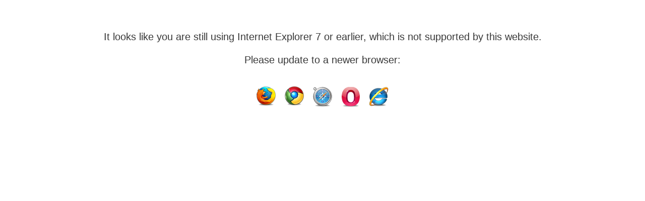

--- FILE ---
content_type: text/html
request_url: http://www.voipintegration.com/update-browser.html
body_size: 2443
content:
<!DOCTYPE HTML>
<html> 
<head>
	<!-- begin meta -->
	<meta charset="utf-8">
	<meta name="description" content="Finesse is a responsive business and portfolio theme carefully handcrafted using the latest technologies. It features a clean design, as well as extended functionality that will come in very handy.">
	<meta name="keywords" content="Finesse, responsive business portfolio theme, HTML5, CSS3, clean design">
	<meta name="author" content="Ixtendo">
    <meta name="viewport" content="width=device-width, initial-scale=1, maximum-scale=1">
	<!-- end meta -->
	
	<!-- begin CSS -->
	<link href="style.css" type="text/css" rel="stylesheet" id="main-style">
    <style type="text/css">
		body {
			font-size: 20px;
			line-height: 1.3em; /* 26px */
			text-align: center;
		}
		
		#wrap {
			padding-top: 60px;	
		}
		
		p {
			margin-bottom: 20px;
		}

		ul#web-browsers {
			margin-top: 40px;
		}
		
		ul#web-browsers li, ul#web-browsers img {
			display: inline;
		}
		
		ul#web-browsers li {
			margin: 0 5px;
		}
	</style>	
	<!-- end CSS -->
	
	<link href="images/favicon.ico" type="image/x-icon" rel="shortcut icon">
	
	<title>Finesse - Responsive Business Theme</title>
</head>

<body>
<!-- begin container -->
<div id="wrap">
	<!-- begin centered container -->
	<div class="container">
    	<p>It looks like you are still using Internet Explorer 7 or earlier, which is not supported by this website.</p>
        <p>Please update to a newer browser:</p>
        <ul id="web-browsers">
            <li><a href="http://www.mozilla.org/en-US/firefox/new/" title="Firefox"><img src="images/web-browsers/firefox.png" alt="Firefox"></a></li>
            <li><a href="https://www.google.com/chrome" title="Chrome"><img src="images/web-browsers/chrome.png" alt="Chrome"></a></li>
            <li><a href="http://www.apple.com/safari/download/" title="Safari"><img src="images/web-browsers/safari.png" alt="Safari"></a></li>
            <li><a href="http://www.opera.com/download/" title="Opera"><img src="images/web-browsers/opera.png" alt="Opera"></a></li>
            <li><a href="http://windows.microsoft.com/en-US/internet-explorer/downloads/ie" title="Internet Explorer"><img src="images/web-browsers/internet-explorer.png" alt="Internet Explorer"></a></li>
        </ul>	
    </div>
    <!-- end centered container -->    
</div>
<!-- end container -->
</body>
</html>

--- FILE ---
content_type: text/css
request_url: http://www.voipintegration.com/style.css
body_size: 61952
content:
@charset "utf-8";
/* CSS Document */


/* ---------------------------------------------------------------------- */
/* Theme Information
/* ----------------------------------------------------------------------
Name: Finesse
Description: Responsive Business Theme
Version: 2.2
Author: Ixtendo
Author URI: http://www.ixtendo.com
------------------------------------------------------------------------- */


/* ---------------------------------------------------------------------- */
/* Imported Stylesheets (Their order is important.)
/* ---------------------------------------------------------------------- */
@import url(//fonts.googleapis.com/css?family=Cabin+Condensed:400,500,600,700);

@import url(//fonts.googleapis.com/css?family=Metrophobic);
@import url(//fonts.googleapis.com/css?family=Open+Sans:400,700,300italic,400italic,600italic,700italic,300,600,800,800italic);
@import url(//fonts.googleapis.com/css?family=Tinos:400,700,400italic,700italic);

@import url('css/html5-reset.css');

@import url('css/polyglot-language-switcher.css');
@import url('css/flexslider.css');
@import url('css/jquery.fancybox.css');
@import url('css/mediaelementplayer.css');

@import url('css/shortcodes.css');


/* ---------------------------------------------------------------------- */
/* Finesse Styles
/* ----------------------------------------------------------------------
TABLE OF CONTENTS

-Generic
-Containers
-Headings
-Links
-Text & Content Blocks
-Header
	-Logo & Tagline
	-Contact Info
-Navigation Bar
-Forms
-Homepage
-Icon Boxes
-Carousel
-Portfolio & Blog
-Portfolio
-Blog
-Columns
-Footer
-Widgets
-Scroll to Top
-Error Page
-Search Results
-Pagination
-Tables
-About Us
-Clients
-Media Queries
------------------------------------------------------------------------- */


/* ---------------------------------------------------------------------- */
/* Generic
/* ---------------------------------------------------------------------- */
* {
    margin: 0;
    padding: 0;
    outline: none;
}


body {
    font-family: 'arial','Open Sans', sans-serif;
    font-size: 12px;
    /*line-height: 1.5em;*/ /* 18px */
    color: #383838;
    background-color: #fff;
    background-image: none;
    background-repeat: repeat;
    background-position: left top;
    /* Fix for webkit rendering */
    -webkit-font-smoothing: antialiased;
    -webkit-text-size-adjust: 100%;
}

iframe, img, video, audio {
    display: block;
    overflow: hidden;
}

/*img,*/ embed, object, video { /* Note: keeping IMG here will cause problems if you're using foreground images as sprites. */
    max-width: 100%;
}

video {
    width: 100%;
    height: auto;
}

ul {
    list-style: none;
}

/* Clearfix */

.clear {
    clear: both;
    display: block;
    height: 0;
    overflow: hidden;
    visibility: hidden;
    width: 0;
}

/* ---------------------------------------------------------------------- */
/* Containers
/* ---------------------------------------------------------------------- */
#wrap {
    padding-top: 0px;
    overflow: hidden;
}

.topbar {
    width: 100%;
    height: 5px;
    background-color: #383838;
}

.container {
    width: 940px;
    margin: 0 auto;
}

/* ---------------------------------------------------------------------- */
/* Headings
/* ---------------------------------------------------------------------- */
h1, h2, h3, h4, h5, h6 {
    /*margin-bottom: 15px;*/
}

    h1#page-title {
        padding: 25px 0;
        border-bottom: 1px solid #e5e5e5;
    }

h1 {
    font-family: 'Open Sans', sans-serif;
    font-weight: 400;
    font-size: 2.333em; /* 28px */
    line-height: 1.214em; /* 34px/28px */
}

h2 {
    font-family: 'Open Sans', sans-serif;
    font-weight: bold;
    font-size: 1.5em; /* 18px */
    line-height: 1.333em; /* 24px/18px */
}

h3 {
    font-family: 'Open Sans', sans-serif;
    font-weight: 600;
    font-size: 1.333em; /* 16px */
    line-height: 1.375em; /* 22px/16px */
}

h4 {
    font-family: 'Open Sans', sans-serif;
    font-weight: 600;
    font-size: 1.166em; /* 14px */
    line-height: 1.428em; /* 20px/14px */
}

h5 {
    font-family: 'Open Sans', sans-serif;
    font-weight: normal;
    font-size: 1.083em; /* 13px */
    line-height: 1.461em; /* 19px/13px */
}

h6 {
    font-family: 'Open Sans', sans-serif;
    font-weight: bold;
    font-size: 1em; /* 12px */
    line-height: 1.5em; /* 18px */
}

/* ---------------------------------------------------------------------- */
/* Links
/* ---------------------------------------------------------------------- */
a, a > * {
    text-decoration: none;
}

    a, a > *,
    .button,
    .jcarousel-next, .jcarousel-prev {
        -webkit-transition: color 0.2s ease, background-color 0.2s ease, border 0.2s ease, opacity 0.2s ease-in-out;
        -moz-transition: color 0.2s ease, background-color 0.2s ease, border 0.2s ease, opacity 0.2s ease-in-out;
        -ms-transition: color 0.2s ease, background-color 0.2s ease, border 0.2s ease, opacity 0.2s ease-in-out;
        -o-transition: color 0.2s ease, background-color 0.2s ease, border 0.2s ease, opacity 0.2s ease-in-out;
        transition: color 0.2s ease, background-color 0.2s ease, border 0.2s ease, opacity 0.2s ease-in-out;
    }

        a:hover, a > * {
            color: #383838;
            text-decoration: none;
        }

/* ---------------------------------------------------------------------- */
/* Text & Content Blocks
/* ---------------------------------------------------------------------- */
p {
    margin-bottom: 20px;
}

section,
#page-header,
#sidebar {
    margin-bottom: 20px;
}

.float-left {
    float: left;
}

.float-right {
    float: right;
}

.tip, caption, .caption {
    color: #999;
    font-size: 0.916em; /* 11px */
    font-style: italic;
}

.grey-text {
    color: #999;
}

.invisible {
    display: none !important;
}

hr {
    background-color: #e5e5e5;
    color: #e5e5e5;
    border: none;
    height: 1px;
    clear: both;
    margin: 40px 0;
}

mark {
    font-style: normal;
    font-weight: normal;
}

.intro {
    font-weight: 600;
    font-size: 1.083em; /* 13px */
}

.note {
    color: #f25824;
}

/* ---------------------------------------------------------------------- */
/* Header
/* ---------------------------------------------------------------------- */
#header-top {
    margin-bottom: 0px;
}

    #header-top .one-half.column-last {
        float: right;
    }

/* Logo & Tagline */

#logo {
    font: 2.666em/1em 'Metrophobic', sans-serif; /* 32px */
    float: left;
    text-transform: lowercase;
    margin-right: 15px;
    margin-bottom: 0;
}

    #logo a {
        display: block;
        color: #383838;
    }

#tagline {
    float: left;
    margin-top: 11px;
    margin-bottom: 0;
    color: #888;
}

/* Contact Info */

#header .contact-info {
    float: right;
    margin-top: 5px;
    width: 100%;
    /*margin-right:10px;
        */
}

    #header .contact-info p {
        float: right;
        background-repeat: no-repeat;
        background-position: left center;
        margin-left: 20px;
        margin-bottom: 5px;
    }

    #header .contact-info .email {
        font-size: 11pt;
        background-image: url(images/contact/mail.png);
        background-position: right;
        padding-right: 22px;
        margin-bottom: 5px;
        float: right;
        text-align: right;
    }

    #header .contact-info .phone {
        font-size: 11pt;
        background-image: url(images/contact/phone.png);
        background-position: right;
        color: black;
        padding-right: 22px;
        margin-bottom: 20px;
        float: right;
        width: 100%;
        text-align: right;
    }

    #header .contact-info .cart {
        right: 0px;
        float: right;
        background-image: url(images/cart.png);
        background-position: right;
        background-size: 34px;
        vertical-align: middle;
        font-size: 12pt;
        padding-right: 0px;
        line-height: 40px;
        margin-bottom: 0px;
        display: inline;
    }



/* ---------------------------------------------------------------------- */
/* Navigation Bar
/* ---------------------------------------------------------------------- */
#navbar {
    border: 1px solid #e5e5e5;
    margin-bottom: 15px;
    background: #ffffff; /* Old browsers */
    background: -moz-linear-gradient(top, #ffffff 0%, #f2f2f2 100%); /* FF3.6+ */
    background: -webkit-gradient(linear, left top, left bottom, color-stop(0%,#ffffff), color-stop(100%,#f2f2f2)); /* Chrome,Safari4+ */
    background: -webkit-linear-gradient(top, #ffffff 0%,#f2f2f2 100%); /* Chrome10+,Safari5.1+ */
    background: -o-linear-gradient(top, #ffffff 0%,#f2f2f2 100%); /* Opera 11.10+ */
    background: -ms-linear-gradient(top, #ffffff 0%,#f2f2f2 100%); /* IE10+ */
    background: linear-gradient(top, #ffffff 0%,#f2f2f2 100%); /* W3C */
    filter: progid:DXImageTransform.Microsoft.gradient( startColorstr='#ffffff', endColorstr='#f2f2f2',GradientType=0 ); /* IE6-9 */
    height: 38px;
    font-size: 12px;
    line-height: 1.5em;
}

/* Navigation */

#nav {
    float: left;
    height: 3.166em; /* 38px */
    position: relative;
    top: -1px;
    left: -1px;
}

/* Navigation List */

ul#navlist li {
    float: left;
    min-width: 8.666em; /* 104px */
}

    ul#navlist li a {
        display: block;
        font-weight: 700;
        font-size: 13px;
        padding: 10px 14px;
        text-align: center;
        color: #383838;
        border: 1px solid #e5e5e5;
        border-left: none;
        box-shadow: 1px 0 rgba(255,255,255,0.75);
    }

    ul#navlist li:first-child a {
        border-left: 1px solid #e5e5e5;
    }

    ul#navlist li.current a, .no-touch ul#navlist li a:hover, ul#navlist li a.selected {
        color: #fff;
    }

    .no-touch ul#navlist li a:hover, ul#navlist li a.selected {
        background-color: #383838 !important;
        border-color: #383838 !important;
    }




/* Drop-Down Menus */

.ddsubmenustyle, .ddsubmenustyle div {
    position: absolute;
    left: 0;
    top: 0;
    visibility: hidden;
    z-index: 100;
}

    .ddsubmenustyle > ul {
        top: -1px !important;
    }

    .ddsubmenustyle ul {
        position: absolute;
        left: 0;
        top: 0;
        width: 200px;
    }

    .ddsubmenustyle li a {
        display: block;
        color: #fff;
        background-color: #383838;
        padding: 8px 15px;
        border-top: 1px solid #4d4d4d;
        border-bottom: 1px solid #262626;
    }

    .ddsubmenustyle > ul > li:first-child a {
        border-top: none;
    }

/* Neutral CSS */

.ddiframeshim {
    position: absolute;
    z-index: 500;
    background: transparent;
    border-width: 0;
    width: 0;
    height: 0;
    display: block;
}

/* Neutral CSS */

.ddiframeshim {
    position: absolute;
    z-index: 500;
    background: transparent;
    border-width: 0;
    width: 0;
    height: 0;
    display: block;
}

/* Tiny Nav */

.tinynav {
    display: none;
    height: 2.333em; /* 28px */
    padding: 0.416em 10px; /* 5px 10px */
    margin: 0.416em 14px; /* 5px 14px */
    background-color: #e5e5e5;
    border: none;
}

    .tinynav option {
        padding: 5px 10px;
    }

/* ---------------------------------------------------------------------- */
/* Forms
/* ---------------------------------------------------------------------- */
input, textarea, select {
    font-family: inherit;
    font-size: inherit;
    line-height: inherit;
    color: inherit;
    -webkit-appearance: none;
    width: 79%;
}

    /* Fix for Mobile Safari */
    input[type="checkbox"] {
        -webkit-appearance: checkbox;
    }

    input[type="radio"] {
        -webkit-appearance: radio;
    }

input {
    line-height: normal;
}

textarea {
    overflow: auto; /* removes scrollbar in IE */
}

input[type="submit"] {
}

::-webkit-input-placeholder { /* Chrome, Safari */
    color: #999;
}

/* Firefox */
:-moz-placeholder {
    color: #999;
}

::-moz-focus-inner { /* removes the extra padding and dotted border on buttons in Firefox */
    padding: 0;
    border: none;
}

/* Search Form */

#search-form {
    float: right;
    position: relative;
    margin: 5px 14px 5px 20px;
}

/* Initial */

#s {
    position: absolute;
    top: 0;
    right: 0;
    width: 174px;
    height: 1.333em; /* 16px */
    padding: 0.5em 36px 0.5em 10px; /* 6px 36px 6px 10px */
    border: none;
    background-color: #e5e5e5;
}

.small-search {
    width: 200px !important;
    padding-right: 10px !important;
    top: 38px !important;
    z-index: 10;
}

#s::-webkit-input-placeholder { /* Chrome, Safari */
    color: #888;
}

#s:-moz-placeholder { /* Firefox */
    color: #888;
}

#search-submit {
    position: absolute;
    top: 0;
    right: 0;
    width: 36px;
    height: 2.333em; /* 28px */
    background: url(images/search.png) no-repeat center center;
    border: none;
    text-indent: -10000em;
    background-color: #e5e5e5;
    cursor: pointer;
}

/* Newsletter Form */

#newsletter-wrap {
    padding-top: 25px;
    border-top: 1px solid #e5e5e5;
}

#newsletter-form input#newsletter {
    float: left;
    width: 74.347%; /* 342px/460px */
    margin-right: 10px;
}

#newsletter-form input.button {
    float: right;
    margin-right: 0;
    margin-bottom: 5px;
}

#newsletter-wrap .tip {
    margin-top: 7px;
}

/* Content Form */

.content-form p {
    margin-bottom: 10px;
}

.content-form input, .content-form textarea, .content-form select {
    background-color: #f7f7f7;
    border: 1px solid #e5e5e5;
    padding: 6px 10px;
    border-radius: 0;
}

    .content-form input:hover, .content-form textarea:hover, .content-form select:hover {
        border-color: #d9d9d9;
    }

    .content-form input:focus, .content-form textarea:focus, .content-form select:focus {
        border-color: #ccc;
    }

.content-form input {
    width: 50%;
}

.content-form label, .content-form input, .content-form textarea, .content-form select {
    margin-bottom: 5px;
}

.content-form label {
    display: block;
    clear: both;
    width: 918px;
}

.content-form .error {
    color: #f25824;
}

.content-form textarea, .content-form select {
    width: 60%;
    height: 160px;
}

.content-form input[type="file"] {
    padding: 0;
    border: none;
}

/* Comment Form */

#comment-form p {
    margin-bottom: 10px;
}

#comment-form input, #comment-form textarea {
    background-color: #f7f7f7;
    border: 1px solid #e5e5e5;
    padding: 6px 10px;
    border-radius: 0;
}

    #comment-form input:hover, #comment-form textarea:hover {
        border-color: #d9d9d9;
    }

    #comment-form input:focus, #comment-form textarea:focus {
        border-color: #ccc;
    }

#comment-form input {
    width: 50%;
}

#comment-form label, #comment-form input, #comment-form textarea {
    margin-bottom: 5px;
}

#comment-form label {
    display: block;
    clear: both;
}

#comment-form .error {
    color: #f25824;
}

#comment-form textarea {
    width: 60%;
    height: 160px;
}

/* ---------------------------------------------------------------------- */
/* Homepage
/* ---------------------------------------------------------------------- */
#slider-home {
    margin-bottom: 15px;
}

/* ---------------------------------------------------------------------- */
/* Icon Boxes
/* ---------------------------------------------------------------------- */
.iconbox {
    text-align: center;
    margin-bottom: 20px;
}

    .iconbox h4 a {
        color: #383838;
    }

.iconbox-icon {
    display: block;
    height: 42px;
    margin: 0 auto 20px;
    background-repeat: no-repeat;
}

.iconbox.computer .iconbox-icon {
    background-image: url(/images/icon-boxes/computer.png);
    width: 44px;
}

.iconbox.mouse .iconbox-icon {
    background-image: url(/images/icon-boxes/mouse.png);
    width: 28px;
}

.iconbox.applications .iconbox-icon {
    background-image: url(/images/icon-boxes/applications.png);
    width: 50px;
}

.iconbox.cog .iconbox-icon {
    background-image: url(/images/icon-boxes/cog.png);
    width: 42px;
}

.iconbox.globe .iconbox-icon {
    background-image: url(images/icon-boxes/globe.png);
    width: 32px;
}

.iconbox.write .iconbox-icon {
    background-image: url(/images/icon-boxes/write.png);
    width: 42px;
}

.iconbox.address-book .iconbox-icon {
    background-image: url(images/icon-boxes/address-book.png);
    width: 34px;
}

.iconbox.chemical .iconbox-icon {
    background-image: url(/images/icon-boxes/chemical.png);
    width: 24px;
}

/* ---------------------------------------------------------------------- */
/* Carousel
/* ---------------------------------------------------------------------- */
h2 span.more {
    font-weight: normal;
    font-size: 0.666em; /* 12px/18px */
    line-height: 1.5em; /* 18px/12px */
}

    h2 span.more a {
        font-style: italic;
    }

.jcarousel-container {
    max-width: 100%;
    padding-top: 5px;
    border-top: 1px solid #e5e5e5;
}

.jcarousel-clip {
    overflow: hidden;
    width: 100%;
}

.iconbox-carousel > li,
.project-carousel > li,
.post-carousel > li {
    float: left;
    width: 220px;
    margin-right: 20px;
}

.jcarousel-prev, .jcarousel-next {
    position: absolute;
    top: -25px;
    width: 19px;
    height: 19px;
    cursor: pointer;
    background-color: #bfbfbf;
    background-image: url(/images/carousel-arrows.png);
    background-repeat: no-repeat;
}

.jcarousel-prev {
    right: 20px;
    background-position: 7px 5px;
}

.jcarousel-next {
    right: 0;
    background-position: -18px 5px;
}

.jcarousel-prev-disabled, .jcarousel-prev-disabled:hover, .jcarousel-prev-disabled:focus,
.jcarousel-next-disabled, .jcarousel-next-disabled:hover, .jcarousel-next-disabled:focus {
    background-color: #d9d9d9 !important;
    cursor: default;
}

/* ---------------------------------------------------------------------- */
/* Portfolio & Blog
/* ---------------------------------------------------------------------- */
.entry-image,
.entry-video,
.entry-audio,
.entry-slider {
    margin-bottom: 20px;
}

    .entry-image > a,
    .entry-slider > ul > li > a {
        display: block;
        position: relative; /* sets the initial position for the overlay */
    }

    .entry-image,
    .entry-slider > ul > li {
        background-color: #fff;
    }

.entry-image {
    display: inline-block;
}

    .entry-image,
    .entry-image img,
    .entry-slider,
    .entry-slider img {
        max-width: 100%;
    }

.entry-title a {
    color: #383838;
}

/* Overlay */

.entry-image > a .overlay,
.entry-slider > ul > li > a .overlay {
    opacity: 0;
    filter: alpha(opacity=0);
    z-index: 0; /* for Opera */
}

.entry-image > a:hover .overlay,
.entry-slider > ul > li > a:hover .overlay {
    opacity: 1;
    filter: alpha(opacity=100);
    z-index: 1; /* for Opera */
}

.overlay {
    display: block;
    background-color: rgba(0,0,0,0.3);
    background-repeat: no-repeat;
    background-position: center center;
    width: 100%;
    height: 100%;
    position: absolute;
    top: 0;
    left: 0;
}

    .overlay.zoom {
        background-image: url(images/overlay-zoom.png);
    }

    .overlay.link {
        background-image: url(images/overlay-link.png);
    }

/* Entry Slider */

.entry-slider {
    position: relative; /* sets the initial position for the entry slider arrows */
}

.entry-slider-nav a {
    position: absolute;
    top: 50%;
    margin-top: -13px;
    width: 23px;
    height: 27px;
    cursor: pointer;
    background-image: url(images/slider/arrows.png);
    background-repeat: no-repeat;
    z-index: 10;
    text-indent: -10000em;
}

    .entry-slider-nav a.prev {
        left: 0;
        background-position: 8px 7px;
    }

    .entry-slider-nav a.next {
        right: 0;
        background-position: -19px 7px;
    }

    .entry-slider-nav a.disabled:link, .entry-slider-nav a.disabled:visited,
    .entry-slider-nav a.disabled:hover, .entry-slider-nav a.disabled:active {
        background-color: rgba(0,0,0,0.6);
        cursor: default;
    }

/* ---------------------------------------------------------------------- */
/* Portfolio
/* ---------------------------------------------------------------------- */
.project-carousel > li {
    text-align: center;
}

/* Portfolio Gallery */

ul.portfolio-grid {
    margin-right: -20px;
}

    ul.portfolio-grid > li {
        margin-bottom: 20px;
        text-align: center;
    }

        ul.portfolio-grid > li.one-fourth {
            float: left;
            width: 220px;
            height: 223px;
            margin-right: 20px;
        }

/* Filter */

#filter {
    margin-bottom: 40px;
}

    #filter > span {
        margin: 5px 10px 5px 0;
    }

    #filter ul, #filter li {
        display: inline-block;
    }

    #filter li {
        margin: 5px 5px 5px 0;
    }

    #filter li, #filter > span {
        vertical-align: middle;
    }

    #filter a {
        display: block;
        line-height: normal;
        color: #383838;
        background-color: #e5e5e5;
        padding: 5px 10px;
    }

        #filter a:hover, #filter li.active a {
            color: #fff;
        }

/* ---------------------------------------------------------------------- */
/* Blog
/* ---------------------------------------------------------------------- */
.post-carousel .entry-meta {
    width: 40px;
    margin-right: 10px;
}

.entry-meta {
    width: 100px;
    margin-right: 20px;
    float: left;
    font-size: 0.916em; /* 11px */
    line-height: 1.272em; /* 14px/11px */
    color: #888;
}

    .entry-meta .title {
        font-weight: bold;
        font-style: normal;
    }

    .entry-meta .title {
        color: #383838;
    }

    a.post-format-wrap,
    .entry-meta > span {
        display: block;
    }

    .entry-meta > span {
        margin-bottom: 5px;
        font-style: italic;
    }

.post-format {
    display: block;
    width: 36px;
    height: 36px;
    margin-bottom: 10px !important;
    background-repeat: no-repeat;
    background-position: center center;
    background-color: #bfbfbf;
    text-indent: -10000em;
}

    .post-format.standard {
        background-image: url(images/blog/post-standard.png);
    }

    .post-format.image {
        background-image: url(images/blog/post-image.png);
    }

    .post-format.gallery {
        background-image: url(images/blog/post-gallery.png);
    }

    .post-format.video {
        background-image: url(images/blog/post-video.png);
    }

    .post-format.audio {
        background-image: url(images/blog/post-audio.png);
    }

    .post-format.quote {
        background-image: url(images/blog/post-quote.png);
    }

    .post-format.link {
        background-image: url(images/blog/post-link.png);
    }

    .post-format.aside {
        background-image: url(images/blog/post-aside.png);
    }

.entry-body {
    overflow: hidden;
}

.blog-entry-list .entry {
    border-top: 1px solid #e5e5e5;
    padding-top: 40px;
}

    .blog-entry-list .entry:first-child {
        border: none;
        padding: 0;
    }

.blog-entry-list .entry, .blog-entry-single .entry {
    margin-bottom: 20px;
}

/* Comments */

#comments {
    padding-top: 40px;
    border-top: 1px solid #e5e5e5;
    margin-bottom: 20px;
}

    /* Comments Header */

    #comments h3 {
        margin-bottom: 20px;
    }

/* Comment List */

ol.comment-list, ol.children {
    list-style: none;
}

#comment-1 {
    border-top: none;
}

li.comment .comment-wrap {
    padding: 20px 0;
    border-top: 1px dotted #ccc;
}

li.comment ol.children {
    margin-left: 65px;
}

/* Comment List Content */

ol.comment-list .avatar-wrap {
    float: left;
    margin-right: 15px;
}

    ol.comment-list .avatar-wrap a.comment-edit-link {
        display: block;
        margin-top: 10px;
        text-align: center;
        font-style: italic;
    }

ol.comment-list .comment-details {
    overflow: hidden;
}

ol.comment-list .comment-author {
    font-weight: bold;
}

    ol.comment-list .comment-author a {
        color: #383838;
    }

ol.comment-list .comment-meta {
    margin-bottom: 15px;
    color: #888;
    font-style: italic;
}

ol.comment-list .comment-reply-link {
    font-style: italic;
}

/* Respond (Leave a Comment) */

#respond {
    padding-top: 40px;
    border-top: 1px solid #e5e5e5;
}

#reply-title small {
    float: right;
    margin-top: 2px;
    font-size: 0.75em; /* 12px/16px */
    line-height: 1.5em; /* 18px/12px */
    font-weight: normal;
    font-style: italic;
}

/* ---------------------------------------------------------------------- */
/* Columns
/* ---------------------------------------------------------------------- */
.one-half, .one-third, .one-fourth, .two-thirds, .three-fourths, .ourCust {
    display: inline;
    float: left;
    margin-right: 2%;
}


.Seventy {
    display: inline;
    float: left;
    width: 70%;
}


.Thirty {
    display: inline;
    width: 29%;
    max-width: 309px;
    float: right;
}

.one-third-cart {
    display: inline;
    width: 30%;
    max-width: 315px;
    float: left;
    margin-right: 25px;
    border: 1px solid blue;
    height: 150px;
    position: relative;
    padding: 4px;
    margin-bottom: 10px;
    min-width: 160px;
}

    .one-third-cart div {
        font-size: 15px;
        padding: 5px 0 5px 0;
    }

    .one-third-cart .button {
        position: absolute;
        bottom: 0px;
        right: 0px;
        margin: 0 5px 5px 0;
    }

.one-half-cart {
    display: inline;
    width: 45%;
    max-width: 400px;
    float: left;
    margin-right: 25px;
    border: 1px solid blue;
    height: 150px;
    position: relative;
    padding: 4px;
}

    .one-half-cart div {
        font-size: 15px;
        padding: 5px 0 5px 0;
    }

    .one-half-cart .button {
        position: absolute;
        bottom: 0px;
        right: 0px;
        margin: 0 5px 5px 0;
    }

.two-third-cart {
    display: inline;
    width: 65%;
    max-width: 600px;
    float: left;
    margin-right: 25px;
    border: 1px solid blue;
    height: 150px;
    position: relative;
    padding: 4px;
}

    .two-third-cart div {
        font-size: 15px;
        padding: 5px 0 5px 0;
    }

    .two-third-cart .button {
        position: absolute;
        bottom: 0px;
        right: 0px;
        margin: 0 5px 5px 0;
    }

.inline {
    display: inline;
}


.one-half, .ourCust {
    width: 49%;
    max-width: 460px;
}

.one-third {
    width: 32%;
    max-width: 300px;
}

.one-fourth {
    width: 23.5%;
    max-width: 220px;
}

.two-thirds {
    width: 66%;
    max-width: 620px;
}

.three-fourths {
    width: 74.5%;
    max-width: 700px;
}

.column-last, .last-column {
    margin-right: 0 !important;
}

/* ---------------------------------------------------------------------- */
/* Footer
/* ---------------------------------------------------------------------- */
#footer {
    color: #999;
    background-color: #383838;
    border-top: 5px solid #e5e5e5;
    margin-top: 0px;
}

    #footer h2,
    #footer h3 {
        color: #e5e5e5;
    }

    #footer h3 {
        padding-bottom: 10px;
        border-bottom: 1px solid #4c4c4c;
        margin-bottom: 25px;
    }

#footer-top {
    overflow: hidden;
    padding: 36px 0 20px;
}

    #footer-top a:hover {
        color: #e5e5e5;
    }

#footer-bottom {
    overflow: hidden;
    padding: 25px 0;
    border-top: 1px solid #4c4c4c;
    font-size: 0.916em; /* 11px */
}

    #footer-bottom a {
        color: #bfbfbf;
    }

    #footer-bottom p {
        margin: 0;
    }

#footer-nav ul {
    text-align: right;
}

    #footer-nav ul li {
        display: inline;
    }

/* ---------------------------------------------------------------------- */
/* Widgets
/* ---------------------------------------------------------------------- */
.widget {
    margin-bottom: 20px;
}

#sidebar .widget {
    margin-bottom: 30px;
}

/* Latest Posts */

.latest-posts li {
    background: url(images/footer/pencil-footer.png) no-repeat left 0.333em; /* 4px */
    padding-left: 21px;
    margin-bottom: 20px;
}

    .latest-posts li > a {
        display: block;
    }

    .latest-posts li > span {
        display: block;
        font-size: 0.916em; /* 11px */
        margin-top: 5px;
        font-style: italic;
    }

/* Twitter */

.twitter-widget ul li {
    background: url(images/footer/twitter-bullet-footer.png) no-repeat left 0.333em; /* 4px */
    padding-left: 26px;
    margin-bottom: 20px;
    word-wrap: break-word; /* for Chrome */
}

    .twitter-widget ul li > span {
        display: block;
    }

.tweet_time {
    font-size: 0.916em; /* 11px */
    margin-top: 5px;
    font-style: italic;
}

#footer-top .tweet_time a {
    color: #bfbfbf;
}

/* Flickr */

.flickr-widget ul {
    margin-right: -5px;
}

    .flickr-widget ul li {
        float: left;
        margin: 0 5px 5px 0;
    }

    .flickr-widget ul img {
        width: 70px;
        height: 70px;
    }

/* Contact Info */

.contact-info p {
    background-repeat: no-repeat;
    padding-left: 23px;
    margin-bottom: 15px;
    font-size: 14px;
}

.contact-info .address {
    background-image: url(images/contact/home.png);
    background-position: left 0.083em; /* 1px */
}

#footer .contact-info .address {
    background-image: url(images/footer/contact/home-footer.png);
}

.contact-info .phone {
    background-image: url(images/contact/phone.png);
    background-position: left 0.083em; /* 1px */
}

#footer .contact-info .phone {
    background-image: url(images/footer/contact/phone-footer.png);
}

.contact-info .email {
    background-image: url(images/contact/mail.png);
    background-position: left 0.25em; /* 3px */
}

#footer .contact-info .email {
    background-image: url(images/footer/contact/mail-footer.png);
}

.contact-info .business-hours {
    background-image: url(images/contact/clock.png);
    background-position: left 1px;
}

.contact-info .social-links {
    margin-top: 20px;
}

/* Social Links */

.social-links ul {
    overflow: hidden;
    margin-right: -6px;
}

.social-links li {
    float: left;
    margin: 0 6px 6px 0;
}

.social-links a {
    display: block;
    width: 24px;
    height: 24px;
    background-position: left top;
    background-repeat: no-repeat;
    text-indent: -10000em;
}

.social-links li.twitter a {
    background-image: url(images/social-media/twitter-circular.png);
}

.social-links li.facebook a {
    background-image: url(images/social-media/facebook-circular.png);
}

.social-links li.google a {
    background-image: url(images/social-media/google-circular.png);
}

.social-links li.youtube a {
    background-image: url(images/social-media/youtube-circular.png);
}

.social-links li.skype a {
    background-image: url(images/social-media/skype-circular.png);
}

.social-links li.rss a {
    background-image: url(images/social-media/rss-circular.png);
}

/* Menu with Separators */

.widget ul.menu li {
    border-bottom: 1px dotted #ccc;
}

    .widget ul.menu li > a {
        display: block;
        color: #383838;
        padding: 5px 0 5px 11px;
        background: url(images/bullets-and-arrows/arrow-right.png) no-repeat left 0.833em; /* 10px */
    }

/* Tags */

ul.tags li {
    float: left;
    margin: 0 5px 5px 0;
}

ul.tags a {
    display: block;
    background-color: #e5e5e5;
    color: #383838;
    padding: 5px 10px;
}

    ul.tags a:hover {
        color: #fff;
    }

/* ---------------------------------------------------------------------- */
/* Scroll to Top
/* ---------------------------------------------------------------------- */
#toTop, #toTopHover {
    background-image: url(images/scroll-top.png);
    background-repeat: no-repeat;
    background-position: center center;
    width: 30px;
    height: 30px;
    overflow: hidden;
    bottom: 30px;
    right: 20px;
    text-indent: -10000em;
    position: fixed;
}

#toTop {
    display: none;
    background-color: #999;
}

#toTopHover {
    display: block;
    opacity: 0;
}

#toTop:active, #toTop:focus {
    outline: none;
}

/* ---------------------------------------------------------------------- */
/* Error Page
/* ---------------------------------------------------------------------- */
.error-page #page-title {
    background: url(images/alert-56.png) no-repeat left center;
    padding-left: 66px;
}

/* ---------------------------------------------------------------------- */
/* Search Results
/* ---------------------------------------------------------------------- */
ul#search-results li {
    border-top: 1px dotted #ccc;
    padding: 20px 0;
}

    ul#search-results li:first-child {
        border: none;
        padding-top: 0;
    }

ul#search-results h2 {
    margin-bottom: 5px;
}

    ul#search-results h2 a,
    ul#search-results h2 a strong {
        color: #383838;
    }

ul#search-results p {
    margin: 0;
}

/* ---------------------------------------------------------------------- */
/* Pagination
/* ---------------------------------------------------------------------- */
.page-nav {
    border-top: 1px solid #e5e5e5;
    padding-top: 40px;
    margin-bottom: 40px;
}

    .page-nav > span {
        margin-right: 20px;
    }

    .page-nav ul, .page-nav li, .page-nav > span {
        display: inline-block;
    }

    .page-nav li, .page-nav > span {
        vertical-align: middle;
    }

    .page-nav li {
        margin-right: 5px;
        line-height: normal;
    }

    .page-nav a {
        display: block;
        background-color: #e5e5e5;
        color: #383838;
    }

    .page-nav a, .page-nav li.current {
        padding: 5px 10px;
    }

        .page-nav a:hover, .page-nav li.current {
            color: #fff;
        }

/* ---------------------------------------------------------------------- */
/* Tables
/* ---------------------------------------------------------------------- */

/* Generic Table */

.gen-table {
    width: 100%;
    margin-bottom: 20px;
}

    .gen-table caption {
        margin-bottom: 10px;
    }

    .gen-table th {
        font-weight: bold;
    }

    .gen-table th, .gen-table td {
        background-color: #fff;
        padding: 5px;
        text-align: center;
        border: 1px solid rgb(40, 114, 169);
        vertical-align: top;
    }

    .gen-table .empty-left-top {
        background-color: transparent;
        border-left-color: transparent;
        border-top-color: transparent;
    }

    .gen-table .empty-left-bottom {
        background-color: transparent;
        border-left-color: transparent;
        border-bottom-color: transparent;
    }

    .gen-table td.top-left {
        text-align: left;
        vertical-align: top;
    }

    .gen-table thead th {
        font-size: 1.166em; /* 14px */
    }

    .gen-table thead th,
    .gen-table tfoot td {
        background-color: rgb(40, 114, 169);
        border-color: rgb(40, 114, 169);
        color: white;
    }

    .gen-table tbody th,
    .gen-table tr.odd th, .gen-table tr.odd td {
        background-color: #f7f7f7;
    }

    .gen-table tfoot td {
        font-style: italic;
        font-size: 0.916em; /* 11px */
    }

    .gen-table tfoot .button {
        font-style: normal;
        font-size: 1.09em; /* 12px/11px */
        margin: 5px 0;
    }

    .gen-table span.cross {
        display: inline-block;
        background: url(images/cross.png) no-repeat left top;
        width: 20px;
        height: 20px;
        background-size: 20px 20px;
    }

    .gen-table span.check {
        display: inline-block;
        background: url(images/check-green.png) no-repeat left top;
        width: 20px;
        height: 20px;
        background-size: 20px 20px;
    }

    .gen-table tfoot + tbody tr.row-last th,
    .gen-table tfoot + tbody tr.row-last td {
        border-bottom-color: #d9d9d9;
    }

/* Pricing Table */

.pricing-table span.title {
    display: block;
    font-size: 1.714em; /* 24px/14px */
    line-height: 1.25em; /* 30px/24px */
    color: white;
}

.pricing-table th, .pricing-table td {
    padding: 10px 15px;
}

.pricing-table span.price {
    display: block;
    line-height: 2.571em; /* 36px/14px */
}

    .pricing-table span.price span {
        font-weight: 600;
        font-size: 1.428em; /* 20px/14px */
        color: #669900;
    }

    .pricing-table span.price sup {
        font-weight: normal;
    }

.pricing-table tbody tr:hover td {
    background-color: #fff;
}

.pricing-table tbody tr:hover th, .pricing-table tbody tr:hover td {
    background-color: #fff !important;
}

.pricing-table tbody tr:hover th,
.pricing-table tr.odd:hover th, .pricing-table tr.odd:hover td {
    background-color: #f7f7f7 !important;
}

/* Pricing Boxes */

.pricing-box {
    margin-bottom: 20px;
    text-align: center;
}

    .pricing-box .header,
    .pricing-box .footer {
        background-color: #f0f0f0;
        border: 1px solid #d9d9d9;
    }

    .pricing-box .footer {
        padding: 10px 15px;
    }

    .pricing-box ul.features {
        background-color: #fff;
        border: 1px solid #e5e5e5;
        border-top: none;
        border-bottom: none;
        padding: 10px 15px;
    }

        .pricing-box ul.features li {
            border-top: 1px solid #e5e5e5;
            padding: 5px 0;
        }

            .pricing-box ul.features li:first-child {
                border: none;
            }

    .pricing-box .button {
        margin: 5px 0;
    }

    .pricing-box .title {
        font-weight: bold;
        font-size: 1.5em; /* 18px */
        line-height: 1.333em; /* 24px/18px */
        background-color: #d9d9d9;
        padding: 5px 15px;
        margin: 0;
    }

    .pricing-box .price {
        line-height: normal;
        padding: 10px 15px;
        margin: 0;
        border-top: 1px solid rgba(255,255,255,0.4);
    }

        .pricing-box .price span {
            font-weight: 600;
            font-size: 2.142em; /* 30px/14px */
            color: #669900;
        }

        .pricing-box .price sup {
            font-weight: normal;
        }

    .pricing-box.featured .title,
    .pricing-box.featured .price span,
    .pricing-box.featured .price sup {
        color: #fff;
    }

    .pricing-box.featured .price {
        border-top: 1px solid rgba(255,255,255,0.1);
    }

/* ---------------------------------------------------------------------- */
/* About Us
/* ---------------------------------------------------------------------- */
.team {
    margin-right: -20px;
}

.team-member {
    text-align: center;
    margin-bottom: 20px;
}

    .team-member.one-fourth {
        width: 220px;
        margin-right: 20px;
    }

    .team-member .photo {
        max-width: 100%;
        margin: 0 auto 15px;
    }

    .team-member .name {
        margin-bottom: 5px;
    }

    .team-member span.job-title {
        display: block;
        margin-bottom: 10px;
        color: #999;
    }

    /* Social Links */

    .team-member .social-links {
        border-top: 1px solid #e5e5e5;
        padding-top: 15px;
    }

        .team-member .social-links li {
            display: inline-block;
            float: none;
            margin: 0 15px 15px 0;
            vertical-align: middle;
        }

        .team-member .social-links a {
            display: block;
            background-position: left top;
            background-repeat: no-repeat;
            text-indent: -10000em;
            height: 16px;
        }

        .team-member .social-links li.twitter a {
            width: 20px;
            background-image: url(images/social-media/twitter.png);
        }

        .team-member .social-links li.facebook a {
            width: 16px;
            background-image: url(images/social-media/facebook.png);
        }

        .team-member .social-links li.linkedin a {
            width: 16px;
            background-image: url(images/social-media/linkedin.png);
        }

        .team-member .social-links li.googleplus a {
            width: 16px;
            background-image: url(images/social-media/googleplus.png);
        }

        .team-member .social-links li.skype a {
            width: 16px;
            background-image: url(images/social-media/skype.png);
        }

        .team-member .social-links li.email a {
            width: 15px;
            background-image: url(images/social-media/email.png);
        }

/* ---------------------------------------------------------------------- */
/* Clients
/* ---------------------------------------------------------------------- */
.client-wrap {
    border-top: 1px solid #E5E5E5;
    padding-top: 25px;
}

.clients {
    margin: 0 -10px 20px 0;
}

    .clients li {
        float: left;
        border: 1px solid #e5e5e5;
        margin: 0 10px 10px 0;
        width: 178px;
    }

        .clients li:hover {
            border-color: #d9d9d9;
        }

    .clients a {
        display: block;
    }

    .clients img {
        opacity: 0.75;
        filter: alpha(opacity=75);
        max-width: 100%;
    }

        .clients img:hover {
            opacity: 1;
            filter: alpha(opacity=100);
        }

/* ---------------------------------------------------------------------- */
/* Media Queries 
/* ---------------------------------------------------------------------- */

/* Smaller than standard 960 (devices and browsers) 
@media only screen and (max-width: 959px) {
	
}*/




/* SIZE 4 - Standard 960 or larger (browsers) */
@media only screen and (min-width: 960px) {
    .size4 {
        display: inline !important;
    }

    #CLTEScanButton {
        position:absolute; top:142px; right:20px;
    }
}


/* SIZE 3 - Tablet Portrait size to standard 960 (devices and browsers) */
@media only screen and (min-width: 768px) and (max-width: 959px) {

    .size3 {
        display: inline !important;
    }
    /* Container */

    .container {
        width: 748px;
    }

    .Seventy, .Thirty {
        width: 100%;
        max-width: 748px;
        display: inline-block;
    }

    .Thirty {
        Margin-top: 5px;
        display: inline;
    }


    .PR4CTA {
        display: block;
        float: right;
        width: 100%;
        margin: 0;
        padding: 0;
        min-height: 351px;
        background-size: 748px auto;
        /*background: url(/images/Cisco-Live-Wide.png) no-repeat;*/
        background: url(/images/PR4-CTA-wide.png) no-repeat;
    }

    .PR4CTAButton {
        position: absolute;
        bottom: -13px;
        right: 250px;
        left: 250px;
        height: 48px;
        padding: 0px !important;
        color: white;
        text-align: center;
        font-size: 16px !important;
    }

    .CTA1 {
        display: block;
        float: left;
        width: 100%;
        margin: 11px 11px 0 0;
        padding: 0;
    }

    .CTA2 {
        display: block;
        float: left;
        width: 49%;
        /*margin:11px 11px 0 0;*/
        padding: 0;
    }

    .CTA3 {
        display: block;
        float: right;
        width: 49%;
        padding: 0;
    }

    .AnimatedLogos ul li {
        margin-left: 24px;
    }

    .ourCust {
    }

    /* Carousel */

    .iconbox-carousel > li,
    .project-carousel > li,
    .post-carousel > li {
        margin-right: 44px;
    }

    /* Portfolio Grid */

    ul.portfolio-grid {
        margin-right: -44px;
    }

        ul.portfolio-grid > li.one-fourth {
            margin-right: 44px;
        }

    /* Related Posts */

    .related-posts .post-carousel > li {
        width: 172px;
        margin-right: 20px;
    }

    /* Newsletter Form */

    #newsletter-form input#newsletter {
        width: 67.759%; /* 248px/366px */
    }

    /* About Us */

    .team-member.one-fourth {
        width: 172px;
    }

    /* Clients */

    .clients {
        margin: 0 -20px 20px 0;
    }

        .clients li {
            width: 170px;
            margin: 0 20px 20px 0;
        }

    .swfont {
        font-size: 16px;
    }

    .SW_Banner_Heading {
        left: 259px;
        top: 19px;
    }

    .PR_Banner_Heading {
        bottom: 2px;
        left: 258px;
        transform: scale(0.75,0.75);
        -ms-transform: scale(0.75,0.75); /* IE 9 */
        -webkit-transform: scale(0.75,0.75); /* Safari and Chrome */
    }

    .bannerbuttons {
        position: absolute;
        top: 18px;
        right: 0px;
        width: 150px;
    }

    .btnoverride {
        padding: 12px 0px 0px !important;
        height: 33px !important;
    }

    .btnoverridedl {
        padding: 9px 0px 0px !important;
        height: 33px !important;
    }

    .pbanner {
        min-height: 240px;
        min-width: 748px;
        max-width: 748px;
    }

    .banner-module {
        width: 748px;
        height: 240px;
    }

        .banner-module ul .btn {
            min-width: 155px;
            max-width: 155px;
        }



    .CTLE_Banner_Image {
        background: url('/images/Header-CTLE.png') no-repeat 0 0;
        background-size: 130% auto;
        min-height: 250px;
    }

    .BD_Banner_Image {
        background: url('/images/Header-Background-Deployment.png') 0 0;
        background-size: 100% auto;
        min-height: 250px;
    }

    .PR_Banner_Image {
        background-size: 100% 100%;
    }

    .TAPS_Banner_Image {
        background-size: 115% 100%;
    }

    .TAPS_BulletContainer {
        width: 550px;
    }

        .TAPS_BulletContainer p {
        }

    .PR_BulletContainer {
        width: 550px;
    }

    .screenshots-pr {
        min-height: 475px;
    }

    .pr-ss-tab {
        min-height: 500px;
    }

    .EM_Banner_Heading {
        top: 68px;
        right: 155px;
    }


        .EM_Banner_Heading p {
            font-size: 30px;
        }

        #CLTEScanButton {
        position:absolute; top:198px; right:0px;

    }

            .PI_BulletContainer {
                width:575px;
        

    }
}

/* All Mobile Sizes (devices and browser) */
@media only screen and (max-width: 767px) {


    /* Tiny Nav */

    .js .tinynav {
        display: block;
    }

    .js #navlist {
        display: none;
    }

    /* Slider */

    .flex-caption {
        display: none;
    }

    /* Columns */

    .one-half, .one-third, .one-fourth, .two-thirds, .three-fourths, .seventy, .thirty, .ourCust {
        float: none;
        display: block;
        margin-right: 0;
        width: 100%;
        max-width: none;
    }

    /* Floats */

    .float-left, .float-right {
        float: none;
    }

    /* Header */

    #header-top .one-half:first-child {
        text-align: center;
    }

    #header-top .one-half.column-last:after {
        content: "";
        display: block;
        height: 0;
        overflow: hidden;
        clear: both;
    }

    #header-top .one-half.column-last {
        margin-top: 20px;
    }

    #logo {
        float: none;
        margin: 0 auto;
    }

        #logo, #logo a, #logo img {
            display: inline;
            width: 100%;
        }

    #tagline {
        float: none;
        margin-top: 5px;
    }

    #polyglotLanguageSwitcher {
        margin-top: 0;
    }

    #header .contact-info {
        float: left;
        margin-top: 0;
    }

        #header .contact-info p {
            float: none;
            margin-top: 5px;
            margin-left: 0;
        }

            #header .contact-info p:first-child {
                margin-top: 0;
            }

    /* Footer */

    #footer-nav ul {
        text-align: left;
    }

    #footer-top > .one-half, #footer-top > .one-third, #footer-top > .one-fourth, #footer-top > .two-thirds, #footer-top > .three-fourths {
        margin-top: 40px;
    }

        #footer-top > .one-half:first-child, #footer-top > .one-third:first-child, #footer-top > .one-fourth:first-child, #footer-top > .two-thirds:first-child, #footer-top > .three-fourths:first-child {
            margin-top: 0;
        }

    /* Pagination */

    .page-nav li, .page-nav > span {
        margin-bottom: 10px;
    }

    /* About Us */

    .team-member.one-fourth {
        width: 100%;
        margin-right: 0;
    }

    /* Responsive Tables */

    .table-wrapper {
        position: relative;
        margin-bottom: 20px;
        overflow: hidden;
    }

        .table-wrapper table {
            margin-bottom: 0;
        }

        .table-wrapper .scrollable table {
            margin-left: 37.3%;
        }

        .table-wrapper .scrollable {
            overflow: scroll;
            overflow-y: hidden;
        }

        .table-wrapper caption {
            display: none;
        }

    .pinned {
        position: absolute;
        left: 0;
        top: 0;
        width: 37.3%;
        height: 100%;
        background-color: #fff;
        overflow: hidden;
        overflow-x: scroll;
    }

        .pinned table th, .pinned table td {
            white-space: nowrap;
            border-right: none;
        }

        .pinned .empty-left-top, table.responsive th {
            height: 88px;
        }

    table.responsive td, table.responsive th {
        white-space: nowrap;
        overflow: hidden;
    }

        table.responsive th:first-child, table.responsive td:first-child, table.responsive td:first-child, table.responsive.pinned td {
            display: none;
        }

    /* Images */

    .entry-image.float-left, .float-left.caption,
    .entry-image.float-right, .float-right.caption {
        margin: 20px 0;
    }

    /* Comment Form and Contact Form */

    #comment-form input, .content-form input {
        width: 80%;
    }

    #comment-form textarea, .content-form textarea, .content-form select {
        width: 90%;
    }

    .screenshots-pr {
        min-height: 400px;
    }

       #CLTEScanButton {
        position:absolute; top:130px; right:5px;

    }

          .PI_BulletContainer {
                width:550px;
        

    }
}




/* SIZE 2 - Mobile Landscape Size to Tablet Portrait (devices and browsers) */
@media only screen and (min-width: 480px) and (max-width: 767px) {

    .size2 {
        display: inline !important;
    }
    /* Container */

    .container {
        width: 420px;
    }


    .Seventy, .Thirty {
        width: 100%;
        max-width: 420px;
        display: inline-block;
    }

    .Thirty {
        Margin-top: 5px;
        display: inline;
    }


    .CTA1, .CTA2, .CTA3 {
        display: block;
        float: left;
        width: 100%;
        margin: 11px 11px 0 0;
        padding: 0;
    }

    .PR4CTA {
        display: block;
        float: left !important;
        margin: 0;
        padding: 0;
        background: url(/images/PR4-CTA-Small.png) no-repeat;
        /*background: url(/images/Cisco-Live-Tall.png) no-repeat;*/
        background-size: 300px auto !important;
        margin-left: 48px;
    }

    .PR4CTAButton {
        position: absolute;
        bottom: -13px;
        right: 88px !important;
        left: 74px !important;
        height: 24px !important;
        padding: 0px !important;
        color: white;
        text-align: center;
        font-size: 14px !important;
    }

    .AnimatedLogos ul li {
        margin-left: 41px;
    }


    .FrontPageBoxes {
        margin-bottom: 15px;
    }


    /* Tiny Nav */

    .tinynav {
        width: 340px;
    }


    .contact_quote_wrap {
        visibility: hidden;
    }



    /* Carousel */

    .iconbox-carousel > li,
    .project-carousel > li,
    .post-carousel > li {
        width: 200px;
    }

    /* Portfolio Grid */

    ul.portfolio-grid > li.one-fourth {
        width: 200px;
    }

    /* Newsletter Form */

    #newsletter-form input#newsletter {
        width: 71.904%; /* 302px/420px */
    }

    /* Clients */

    .clients li {
        width: 131px;
    }

    .login_pop_window {
        height: 55px;
        margin-bottom: 5px;
    }

    .login_bx {
        width: 48%;
    }

    .SW_Banner_Heading {
        left: 91px;
        top: 14px;
    }

        .SW_Banner_Heading p {
            font-size: 24px;
        }


    .PR_Banner_Heading {
        bottom: 16px;
        left: 258px;
    }

    .bannerbuttons {
        position: absolute;
        top: 18px;
        right: 0px;
        width: 150px;
    }

    .btnoverride {
        padding: 12px 0px 0px !important;
        height: 33px !important;
    }

    .btnoverridedl {
        padding: 9px 0px 0px !important;
        height: 33px !important;
    }

    .pbanner {
        min-height: 200px;
        min-width: 420px;
        max-width: 420px;
    }


        .ctlbanner {
        min-height: 231px;
        min-width: 420px;
        max-width: 430px;
        background-size: 197%;
        background-position: -124px 17px;

    }

    .banner-module {
        width: 420px;
        max-height: 345px;
        min-height: 350px;
    }

        .banner-module ul .btn {
            min-width: 155px;
            max-width: 155px;
        }






    .PR_Banner_Image {
        background: url('/images/Header-PhoneRemote-narrow.png') -38px 0;
        background-size: 120% 100%;
    }

    .PR_BulletContainer {
        width: 550px;
    }

    .PR_BulletContainer {
        display: none;
    }

    .PR_Banner_Heading {
        display: inline-block;
        left: 45px;
    }


    .pr-licensingtable {
        display: none;
    }

    .EM_Banner_Heading p {
        display: none;
    }


    .productTitleTAPS {
        font-size: 16px;
    }

    .emtitle {
        font-size: 21px !important;
    }

     #CLTEScanButton {
        position: absolute;
top: 132px;
right: 16px;

     }

      .PI_BulletContainer {
        height:200px;
        width:200px;
        
    }

}



/* SIZE 1 - Mobile Portrait Size to Mobile Landscape Size (devices and browsers) */
@media only screen and (max-width: 479px) {

    /* Container */

    .container {
        width: 300px;
    }

    .Seventy, .Thirty {
        width: 100%;
        max-width: 420px;
        display: inline-block;
    }

    .Thirty {
        Margin-top: 5px;
        display: inline;
    }


    .CTA1, .CTA2, .CTA3 {
        display: block;
        float: left;
        width: 100%;
        margin: 11px 11px 0 0;
        padding: 0;
        background-size: 100% 100%;
    }

    .PI_Banner_Image {
        margin-left:-150px;
    }

    .PI_BulletContainer {
        display:none;
        
    }

    .PR4CTAButton {
        position: absolute;
        bottom: -13px;
        right: 55px;
        left: 55px;
        height: 37px;
        padding: 0px !important;
        color: white;
        text-align: center;
        font-size: 13px !important;
    }



    .AnimatedLogos ul li {
        margin-left: 2px;
    }

    .FrontPageBoxes {
        margin-bottom: 15px;
    }

    /* Tiny Nav */

    .tinynav {
        width: 220px;
    }

    .contact_quote_wrap {
        visibility: hidden;
    }

    /* Carousel */

    .iconbox-carousel > li,
    .project-carousel > li,
    .post-carousel > li {
        margin-left: 40px;
        margin-right: 40px;
    }

    /* Portfolio Grid */

    ul.portfolio-grid {
        margin: 0;
    }

        ul.portfolio-grid > li.one-fourth {
            margin-left: 40px;
            margin-right: 40px;
        }

    /* Newsletter Form */

    #newsletter-form input#newsletter {
        width: 60.666%; /* 182px/300px */
    }

    /* Infobox */

    .infobox div.with-button {
        display: block;
    }

    .infobox .button {
        display: none;
    }

    .infobox .mobile-button {
        float: none;
        display: inline-block;
        margin-left: 0;
        margin-top: 20px;
    }

    .login_pop_window {
        height: 55px;
        margin-bottom: 5px;
    }

    .login_bx {
        width: 47%;
    }

    .vitable td {
        font-size: 9px !important;
    }

    .vitable th {
        font-size: 9px !important;
    }

    .SW_Banner_Heading {
        left: 29px;
        top: -3px;
    }

        .SW_Banner_Heading p {
            font-size: 22px;
            font-weight: 300;
            letter-spacing: 0px;
        }

    .swfont {
        font-size: 14px;
    }



    .PR_Banner_Heading {
        bottom: 16px;
        /*bottom: -45px;*/
        left: 258px;
    }

    .bannerbuttons {
        position: absolute;
        top: 18px;
        right: 0px;
        width: 150px;
    }

    .btnoverride {
        padding: 12px 0px 0px !important;
        height: 33px !important;
    }

    .btnoverridedl {
        padding: 9px 0px 0px !important;
        height: 33px !important;
    }

            .ctlbanner {
        min-height: 231px;
        min-width: 420px;
        max-width: 430px;
        background-size: 304%;
        background-position: -97px -11px;

    }

    .pbanner {
        min-height: 200px;
        min-width: 300px;
        max-width: 300px;
    }

    .banner-module {
        width: 300px;
        height: 200px; /* was   height: 345px; until emsso*/
    }

        .banner-module ul .btn {
            min-width: 155px;
            max-width: 155px;
        }

    .PR_Banner_Image {
        background: url('/images/Header-PhoneRemote.png') -38px 0;
        background-size: 200% 100%;
    }

     


    .PR_BulletContainer {
        display: none;
    }

    .PR_Banner_Heading {
        display: block;
        left: 48px;
    }

    .screenshots-pr {
        min-height: 420px !important;
    }


    .productTitleTAPS {
        font-size: 10px;
    }

    .TAPS_BulletContainer p {
        display: none;
    }

    .EM_Banner_Heading p {
        display: none;
    }

    .emtitle {
        font-size: 14px !important;
    }

    .size1 {
        display: inline !important;
    }

    .prodbox {
        width: auto !important;
        height: 140px !important;
    }

    .prbanerOverride {
        height: 410px !important;
    }
        #CLTEScanButton {
        position: absolute;
top: 168px;
right: 16px;
width: 200px;
text-align: center;

    }
}
/*  End smallest screen size */







/* CSS to apply to size 1-2 not 3 or 4 */
@media only screen and (max-width: 767px) {
    .one-third-cart {
        display: inline-block;
    }

    .phonescrollx {
        overflow-x: scroll;
        overflow-y: hidden;
    }

    .TAPS_BulletContainer, TAPS_BulletContainer p {
        display: none;
    }
}

/* CSS to apply to size 1-2-3 not 4 */
@media only screen and (max-width: 959px) {
    .prodimages {
        width: 100% !important;
        padding-left: 0px !important;
        padding-top: 0px !important;
        display: inline-block !important;
        margin-top: 0px !important;
    }

    .info {
        max-width: 80% !important;
        position: relative !important;
        display: inline-block !important;
        padding-left: 15px !important;
        width: 80% !important;
    }

    .relatedproducts,
    .prodtestimonials {
        width: 100% !important;
        display: inline-block !important;
        max-width: 100% !important;
    }


    .tapsimage {
        margin: 0 0 0 0 !important;
    }
}


--- FILE ---
content_type: text/css
request_url: http://www.voipintegration.com/css/polyglot-language-switcher.css
body_size: 3181
content:
@charset "utf-8";
/* CSS Document */


/* ---------------------------------------------------------------------- */
/* "Polyglot" Language Switcher 
/* ----------------------------------------------------------------------
Version: 1.2
Author: Ixtendo
Author URI: http://www.ixtendo.com
License: MIT License
License URI: http://www.opensource.org/licenses/mit-license.php
------------------------------------------------------------------------- */


/* ---------------------------------------------------------------------- */
/* TABLE OF CONTENTS
/* ----------------------------------------------------------------------
-Reset
-Generic
-JS-created Code
------------------------------------------------------------------------- */

/* ---------------------------------------------------------------------- */
/* Reset
/* ---------------------------------------------------------------------- */
#polyglotLanguageSwitcher, #polyglotLanguageSwitcher * {
	margin: 0;
	padding: 0; 
	outline: none;
}

#polyglotLanguageSwitcher ul {
	list-style: none;	
}

/* ---------------------------------------------------------------------- */
/* Generic
/* ---------------------------------------------------------------------- */
#polyglotLanguageSwitcher {
	float: right;
	line-height: normal;
	position: relative; /* sets the initial position for the drop-down menu */
	z-index: 100;
	margin: 8px 0 0 20px;
}

#polyglotLanguageSwitcher form {
	display: none;	
}

/* ---------------------------------------------------------------------- */
/* JS-created Code
/* ---------------------------------------------------------------------- */
#polyglotLanguageSwitcher a {
	display: block;	
	padding: 0.25em 6px 0.25em 28px; /* 3px 6px 3px 28px */
	color: #383838;
	width: 5.333em; /* 64px; total width: 100px */
	background-color: #f7f7f7;
	background-repeat: no-repeat;
	background-position: 6px center; 
}

#polyglotLanguageSwitcher a:hover {
	background-color: #fff;
}

#polyglotLanguageSwitcher a.current {
	position: relative; /* sets the initial position for the trigger arrow */
	border: 1px solid #e5e5e5;
	height: 1.333em; /* 16px */
}

#polyglotLanguageSwitcher span.trigger {
	display: block;
	position: absolute;
	width: 7px;
	height: 4px;
	text-indent: -10000em;
	top: 0.5em; /* 6px */
	right: 6px;
	background: url(../images/bullets-and-arrows/arrow-down-lg-switcher.png) no-repeat left top;	
}

/* Drop-Down Menu */

#polyglotLanguageSwitcher ul.dropdown { 
	display: none;
	position: absolute;
	top: 1.916em; /* 23px */
	left: 0;
	border: 1px solid #e5e5e5;
	border-top: none !important;
	background-color: #fff;
}

#polyglotLanguageSwitcher ul.dropdown li {
	border-top: 1px solid #e5e5e5;
}

/* Flags */

#en { 
	background-image: url(../images/flags/gb.png);
}

#fr { 
	background-image: url(../images/flags/fr.png);	
}

#de { 
	background-image: url(../images/flags/de.png);	
}

#it { 
	background-image: url(../images/flags/it.png);	
}

#es { 
	background-image: url(../images/flags/es.png);	
}

#ru {
	background-image: url(../images/flags/ru.png);
}

--- FILE ---
content_type: text/css
request_url: http://www.voipintegration.com/css/flexslider.css
body_size: 4243
content:
/*
 * jQuery FlexSlider v2.0
 * http://www.woothemes.com/flexslider/
 *
 * Copyright 2012 WooThemes
 * Free to use under the GPLv2 license.
 * http://www.gnu.org/licenses/gpl-2.0.html
 *
 * Contributing author: Tyler Smith (@mbmufffin)
 */

/* Browser Resets */
.flex-container a:active,
.flexslider a:active,
.flex-container a:focus,
.flexslider a:focus  {outline: none;}
.slides,
.flex-control-nav,
.flex-direction-nav {margin: 0; padding: 0; list-style: none;}

/* FlexSlider Necessary Styles
*********************************/
.flexslider {margin: 0; padding: 0;}
.flexslider .slides > li {display: none; -webkit-backface-visibility: hidden;} /* Hide the slides before the JS is loaded. Avoids image jumping */
.flexslider .slides img {width: 100%; display: block;}
.flex-pauseplay span {text-transform: capitalize;}

/* Clearfix for the .slides element */
.slides:after {content: "."; display: block; clear: both; visibility: hidden; line-height: 0; height: 0;}
html[xmlns] .slides {display: block;}
* html .slides {height: 1%;}

/* No JavaScript Fallback */
/* If you are not using another script, such as Modernizr, make sure you
 * include js that eliminates this class on page load */
.no-js .slides > li:first-child {display: block;}

/* FlexSlider 
*********************************/
.flexslider {
	background: #fff; 
	position: relative; 
	zoom: 1;
}

.flex-container{
	/*width:662px; */
    width:100%;
	/*height:351px;*/
	float:left;
	
}

.flex-viewport {max-height: 2000px; -webkit-transition: all 1s ease; -moz-transition: all 1s ease; transition: all 1s ease;}

.loading .flex-viewport {max-height: 300px;}

.flexslider .slides {
	zoom: 1;
}

.flexslider .slides > li {
	position: relative;
}

.flexslider .button {
	margin-bottom: 0;	
}

/* Suggested container for "Slide" animation setups. Can replace this with your own, if you wish */

.flex-container {
	zoom: 1; 
	position: relative;
}

/* Caption style */

.flex-caption {
	width: 39.978%; /* 310px/940px */
	min-width: 390px;
	max-height: 332px;
	padding: 20px;
	position: absolute;
	left: 0;
	bottom: 43px;
	background: rgba(0,0,0,0.8);
	color: #fff;
	text-shadow: 0 -1px rgba(0, 0, 0, 0.8);
}

.flex-caption h2 {
	font-size: 1.666em; /* 20px */
	line-height: 1.3em; /* 26px/20px */
	margin-bottom: 6px;
	color: #fff;
}

.flex-caption p {
	margin-top: 20px;	
}

.flex-caption h2 + p {
	margin: 0;	
}

.flex-caption .btn {
	margin-top:10px;
	width:82px;
	height:26px;
	background:#2872a9;
	border:1px solid #508cb9;
	color:#fff;
	font-size:11px;
	line-height:26px;
	text-align:center;
	cursor:pointer;
	text-decoration:none;
	
}


/* Direction Nav */

.flex-direction-nav { 
	position: absolute;
	right: 0;
	bottom: 15px;
	height: 27px;
	*height: 0;
}

.flex-direction-nav li { 
	display: inline-block;
}

.flex-direction-nav li:first-child { 
	margin-right: 1px;
}

.flex-direction-nav a {
	display: block;
	width: 27px; 
	height: 27px; 
	background-image: url(../images/slider/arrows.png);
	background-repeat: no-repeat;
	cursor: pointer; 
	text-indent: -999em;
}

.flex-direction-nav a.flex-prev,
.flex-direction-nav a.flex-prev.flex-disabled {
	background-position: 10px 7px;
}

.flex-direction-nav a.flex-next,
.flex-direction-nav a.flex-next.flex-disabled {
	background-position: -17px 7px; 
}

.flex-direction-nav a.flex-disabled:link, .flex-direction-nav a.flex-disabled:visited, 
.flex-direction-nav a.flex-disabled:hover, .flex-direction-nav a.flex-disabled:active {
	background-color: rgba(0,0,0,0.6);
	cursor: default;
}

/* Control Nav */

.flex-control-nav {
	position: absolute; 
	left: 0;
	bottom: 15px;
	background-color: rgba(0,0,0,0.8);
	padding: 10px 20px;
	overflow: hidden;
}

.flex-control-nav li {
	margin-left: 8px;
	float: left;
}

.flex-control-nav li:first-child {
	margin: 0;
}

.flex-control-paging a {
	width: 7px; 
	height: 7px; 
	display: block; 
	background-color: #e5e5e5;
	cursor: pointer; 
	text-indent: -999em;
}

.flex-control-paging a:hover {
	background-color: #999;
}

.flex-control-paging a.flex-active {
	cursor: default;
}

--- FILE ---
content_type: text/css
request_url: http://www.voipintegration.com/css/shortcodes.css
body_size: 11456
content:
@charset "utf-8";
/* CSS Document */


/* ---------------------------------------------------------------------- */
/* Theme Information
/* ----------------------------------------------------------------------
Name: Finesse
Description: Responsive Business Theme
Version: 2.2
Author: Ixtendo
Author URI: http://www.ixtendo.com
------------------------------------------------------------------------- */


/* ---------------------------------------------------------------------- */
/* Finesse Shortcode Styles
/* ----------------------------------------------------------------------
TABLE OF CONTENTS

-Lists
-Buttons
-Blockquotes
-Notification Boxes
-Tabs
-Toggle & Accordion
-Dropcaps
-Highlights
-Preformatted Text & Computer Code
-Infobox
-Images
-White Space
------------------------------------------------------------------------- */


/* ---------------------------------------------------------------------- */
/* Lists
/* ---------------------------------------------------------------------- */
ul.arrow,
ul.circle,
ul.square,
ul.check,
ol.decimal,
ol.upper-roman, 
ol.lower-alpha, 
ol.upper-alpha {
	margin-bottom: 20px;
}

ul.arrow ul, 
ul.circle ul,
ul.square ul,
ul.check ul,
ol.decimal ul,
ol.upper-roman ul,
ol.lower-alpha ul,
ol.upper-alpha ul {
	margin-left: 14px;	
}

ul.arrow ol, 
ul.circle ol,
ul.square ol,
ul.check ol,
ol.decimal, ol.decimal ol,
ol.upper-roman, ol.upper-roman ol,
ol.lower-alpha, ol.lower-alpha ol,
ol.upper-alpha, ol.upper-alpha ol {
	margin-left: 18px; 	
}

ul.arrow li,
ul.circle li,
ul.square li,
ul.check li,
ol.decimal li,
ol.upper-roman li, 
ol.lower-alpha li, 
ol.upper-alpha li {
	margin-bottom: 5px;
}

ul.arrow ul li:first-child, ul.arrow ol li:first-child,
ul.circle ul li:first-child, ul.circle ol li:first-child,
ul.square ul li:first-child, ul.square ol li:first-child, 
ul.check ul li:first-child, ul.check ol li:first-child,
ol.decimal ol li:first-child, ol.decimal ul li:first-child,
ol.upper-roman ol li:first-child, ol.upper-roman ul li:first-child, 
ol.lower-alpha ol li:first-child, ol.lower-alpha ul li:first-child, 
ol.upper-alpha ol li:first-child, ol.upper-alpha ul li:first-child {
	margin-top: 5px;
}

/* Unordered Lists */

ul.arrow li {
	background: url(../images/bullets-and-arrows/arrow-right.png) no-repeat left 0.416em; /* 5px */
	padding-left: 11px;	
}

ul.circle li {
	background: url(../images/bullets-and-arrows/circle.png) no-repeat left 0.5em; /* 6px */
	padding-left: 11px;	
}

ul.square li {
	background: url(../images/bullets-and-arrows/square.png) no-repeat left 0.5em; /* 6px */
	padding-left: 11px;	
}

ul.check li {
	background: url(../images/bullets-and-arrows/check.png) no-repeat left 0.333em; /* 4px */
	padding-left: 17px;	
}

/* Ordered Lists */

ol.decimal {
	list-style: decimal;	
}

ol.upper-roman {
	list-style: upper-roman;	
}

ol.lower-alpha {
	list-style: lower-alpha;	
}

ol.upper-alpha {
	list-style: upper-alpha;	
}

/* ---------------------------------------------------------------------- */
/* Buttons
/* ---------------------------------------------------------------------- */
.button, .content-form input.button, #comment-form input.button {
	width: auto;
	display: inline-block;	
	cursor: pointer;
	line-height: normal;
	margin: 0 10px 20px 0;
	border: none; 
	color: #fff !important;
	padding: 7px 15px;
}

.button.large {
	font-size: 1.5em; /* 18px */
	padding: 10px 20px;
}

/* begin colors */

.button.orange {
	background-color: #f25824;	
}

.button.black {
	background-color: #383838;	
}

.button.green {
	background-color: #7eb01a;
}

.button.blue {
	background-color: #2872a9;
}

.button.light-orange {
	background-color: #eb7f00;	
}

.button.purple {
	background-color: #b28eb4;	
}

.button.teal {
	background-color: #1693A5;	
}

.button.red {
	background-color: #e53c3c;	
}

.button.pink {
	background-color: #ce5c76;	
}

/* end colors */

.button:hover, .content-form input.button:hover, #comment-form input.button:hover {
	background-color: #383838;		
}

/* ---------------------------------------------------------------------- */
/* Blockquotes
/* ---------------------------------------------------------------------- */
blockquote {
	margin-bottom: 20px;
}

.quote-content {
	font-family: 'Tinos', serif;
	font-style: italic;
    color: #888;
	font-size: 1.25em; /* 15px */
	line-height: 1.4em;
}

.quote-content p {
	margin-top: 20px;	
	margin-bottom: 0;
}

.quote-content > p:first-child {
	margin: 0;	
}

/* Simple */

blockquote.simple {
	padding-left: 10px;
	border-left: 2px solid #d9d9d9;
}

blockquote.simple .quote-meta {
	margin-top: 10px;
}

/* Speech Bubble */

blockquote.speech-bubble .quote-content {
	position: relative;
	background: url(../images/quote.png) no-repeat 15px 19px;
	padding: 15px 15px 15px 41px;
	background-color: #f7f7f7;
	border: 1px solid #e5e5e5;	
}

blockquote.speech-bubble span.quote-arrow {
	display: block;
	width: 11px;
	height: 6px;
	background: url(../images/testimonial-arrow.png) no-repeat left top;
	position: absolute;
	right: 17.173%; /* 79px/460px */
	bottom: -6px;	
}

blockquote.speech-bubble .quote-meta {
	text-align: right;
	margin-top: 11px;
	margin-right: 13.043%; /* 60px/460px */
}

/* ---------------------------------------------------------------------- */
/* Notification Boxes
/* ---------------------------------------------------------------------- */
.notification-box {
	position: relative;
	margin-bottom: 20px;
	padding: 10px 24px 10px 40px;
	background-repeat: no-repeat;
	background-position: 10px center;
	border: 1px solid;
}

a.notification-close {
	display: block;
	position: absolute;
	right: 10px;
	top: 10px;	
	color: #666 !important;
	font-weight: bold;
	font-size: 1.166em; /* 14px */
	line-height: normal;
}

.notification-box p {
	margin-bottom: 0;
	margin-top: 20px;
}

.notification-box > p:first-child {
	margin: 0;	
}

.notification-box-info {
	background-color: #d7ebf5;
	background-image: url(../images/info-16.png);
	border-color: #99c7de; 	
}

.notification-box-success {
	background-color: #deebc5;
	background-image: url(../images/flag-16.png);
	border-color: #b9d188; 	
}

.notification-box-warning {
	background-color: #fcf3d7;
	background-image: url(../images/alert-16.png);
	border-color: #f5d77d; 	
}

.notification-box-error {
	background-color: #faebe6;
	background-image: url(../images/error-16.png);
	border-color: #f5d0c4; 	
}

/* ---------------------------------------------------------------------- */
/* Tabs
/* ---------------------------------------------------------------------- */


.tabs {
	margin-bottom: 20px;
}

.ui-tabs .ui-tabs-hide { 
	position: absolute;
    left: -10000em;
}

.tabs ul.nav li {
    float: left;
	margin: 0 2px -1px 0;
    position: relative;
    z-index: 10;
    top: 0px;
    left: 0px;
}

.tabs ul.nav li a {
    display: block;
	padding: 5px 10px;
	color: #383838;
	background-color: #f7f7f7;
	border: 1px solid #e5e5e5;
	border-bottom: none;
}

.tabs ul.nav li.ui-tabs-selected a {
    background-color: #fff;
	padding-bottom: 6px; /* makes the unselected tabs appear above the border */
}

.tabs .tab {
    padding: 15px 10px;
    background-color: #fff;
	border: 1px solid #e5e5e5;
}


.tabs .tab:target 
{
	color: #333;
	z-index: 999;
}




/* ---------------------------------------------------------------------- */
/* Toggle & Accordion
/* ---------------------------------------------------------------------- */
.toggle, .accordion {
	margin-bottom: 20px;	
}

span.toggle-title, span.accordion-title {
	display: block;
	position: relative; /* sets the initial position for the icon */
	font-size: 1em; /* 12px */
	line-height: 1.5em; /* 18px */
	padding: 10px 10px 10px 40px;
	margin: 0;
	cursor: pointer;
	background-color: #f7f7f7;
	border: 1px solid #e5e5e5;
}

span.accordion-title {
	border-top: none;	
}

.accordion > div:first-child > span.accordion-title {
	border-top: 1px solid #e5e5e5;	
}

.toggle-inner, .accordion-inner {
    padding: 15px 10px;
	background-color: #fff;
	border: 1px solid #e5e5e5;
	border-top: none;
}

.toggle .ui-icon, .accordion .ui-icon {
	position: absolute;
	top: 9px;
	left: 10px;
	background-repeat: no-repeat;
	background-position: left top;
	background-image: url(../images/toggle-plus.png);
	width: 20px;
	height: 20px;
}

.toggle .ui-state-active .ui-icon, .accordion .ui-state-active .ui-icon {
	background-image: url(../images/toggle-minus.png);
}

/* ---------------------------------------------------------------------- */
/* Dropcaps
/* ---------------------------------------------------------------------- */
.dropcap {
	float: left;
	font-weight: 600;
	line-height: 1em;
	text-transform: uppercase;
	margin-right: 5px;
}

.dropcap.simple {
	font-size: 2.5em; /* 30px */
}

.dropcap.with-bg {
	font-size: 2em; /* 24px */
    padding: 6px 10px;
	background-color: #e5e5e5;
}

/* ---------------------------------------------------------------------- */
/* Highlights
/* ---------------------------------------------------------------------- */
.highlight {
	color: #fff;
    padding: 2px;
}

.highlight.black {
	background-color: #383838;
}

/* ---------------------------------------------------------------------- */
/* Preformatted Text & Computer Code
/* ---------------------------------------------------------------------- */
pre, code {
    font-family: 'Courier New', Courier, monospace;
	color: #888;
}

pre {
	background-color: #fff;
	border-left: 2px solid #d9d9d9;
    padding: 10px;
	margin-bottom: 20px;
	white-space: pre-wrap;
    word-wrap: break-word;	
}

/* ---------------------------------------------------------------------- */
/* Infobox
/* ---------------------------------------------------------------------- */
.infobox {
	border-left: 4px solid;
}

.infobox-inner {
	background-color: #f7f7f7;
	border: 1px solid #e5e5e5;
	border-left: none;
	padding: 15px 20px 20px 20px;
	margin-bottom: 15px;
    line-height: 200%;
}

.infobox h2 {
	margin-bottom: 5px;
}

.infobox div.with-button {
	display: inline;	
}

.infobox .button {
	float: right;
	margin: 0 0 0 20px;
}

.infobox .mobile-button {
	display: none;
}

.infobox p {
	margin-bottom: 0;
	font-size: 24px;
    font-family: 'Open Sans',sans-serif;
    font-weight: 400;
    vertical-align: middle;    
}

.infobox h2 + p,
.infobox p:first-child {
	margin: 0;
}

/* ---------------------------------------------------------------------- */
/* Images
/* ---------------------------------------------------------------------- */
.entry-image.float-left,
.float-left.caption {
    margin: 5px 20px 15px 0;
}

.entry-image.float-right,
.float-right.caption {
    margin: 5px 0 15px 20px;
}

.caption .entry-image {
    margin-bottom: 10px;
}

/* ---------------------------------------------------------------------- */
/* White Space
/* ---------------------------------------------------------------------- */
.space20 {
	height: 20px;	
}

.space40 {
	height: 40px;	
}

.indent {
	margin-left: 30px;	
}